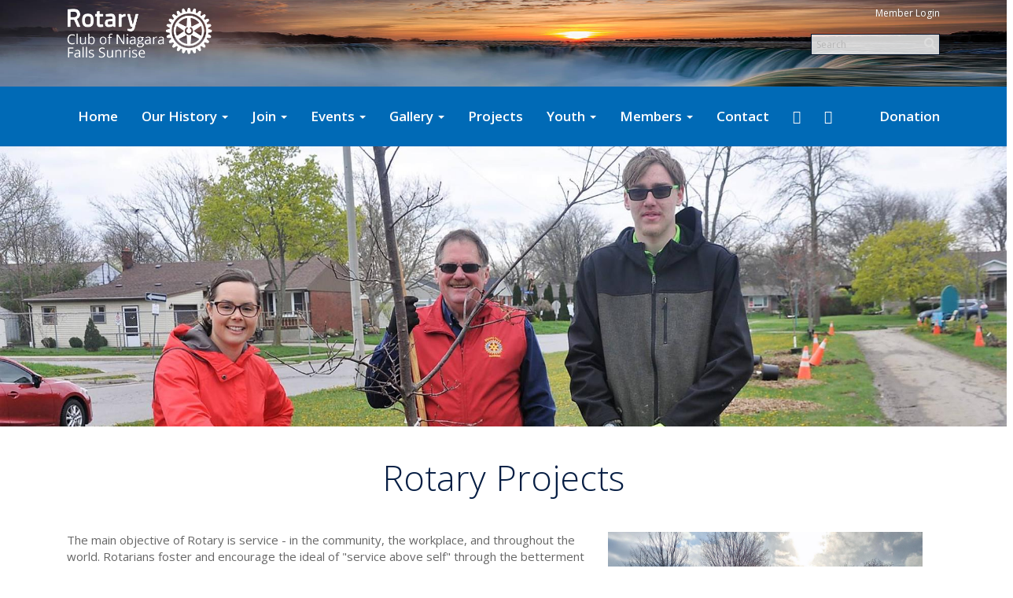

--- FILE ---
content_type: text/html
request_url: https://www.niagarafallsrotary.com/page/rotary-projects
body_size: 13417
content:
<!DOCTYPE html>
<html xmlns="http://www.w3.org/1999/xhtml" lang="en-ca">


<head>
    <title>
    Rotary Projects  | Rotary Club of Niagara Falls Sunrise
</title>

<base href="https://www.niagarafallsrotary.com/" id="baseHref" />
<link rel="canonical" href="https://www.niagarafallsrotary.com/page/rotary-projects" >
<meta charset="UTF-8">
<meta name="viewport" content="width=device-width, initial-scale=1">

<link href="https://globalassets.clubrunner.ca" rel="preconnect">
<link href="https://fonts.gstatic.com" rel="preconnect" crossorigin>
<link href="https://connect.facebook.net" rel="preconnect" crossorigin>
<link rel="shortcut icon" href='https://clubrunner.blob.core.windows.net/00000000299/Favicon/favicon.png?time=639041920521127663' />
<link rel="apple-touch-icon" sizes="57x57" href='https://clubrunner.blob.core.windows.net/00000000000/macIcon.png' />
<link rel="apple-touch-icon" sizes="114x114" href='https://clubrunner.blob.core.windows.net/00000000000/macIcon.png' />
<link rel="apple-touch-icon" sizes="72x72" href='https://clubrunner.blob.core.windows.net/00000000000/macIcon.png' />
<link rel="apple-touch-icon" sizes="144x144" href='https://clubrunner.blob.core.windows.net/00000000000/macIcon.png' />


    <script type="text/javascript" src="https://globalassets.clubrunner.ca/scripts/ajax/libs/jquery/3.5.1/jquery-3.5.1.min.js?_=639011444009302786"></script>
    <script type="text/javascript" src="https://globalassets.clubrunner.ca/scripts/jquery-migrate/jquery-migrate-3.3.2.min.js?_=639011444009302786"></script>
    <script type="text/javascript" src="https://globalassets.clubrunner.ca/scripts/maskedinput/1.4.1/jquery.maskedinput.min.js?_=639011444009302786"></script>
    <script type="text/javascript" src="https://globalassets.clubrunner.ca/scripts/ajax/libs/jqueryui/1.12.1/jquery-ui.min.js?_=639011444009302786"></script>
    <script type="text/javascript" src="https://globalassets.clubrunner.ca/scripts/ajax/jquery.validate/1.13.1/jquery.validate.min.js?_=639011444009302786"></script>
<script type="text/javascript" src="https://globalassets.clubrunner.ca/scripts/ajax/mvc/4.0/jquery.validate.unobtrusive.min.js?_=639011444009302786"></script>
<script type="text/javascript" src="https://globalassets.clubrunner.ca/scripts/ie7json.min.js?_=639011444009302786" defer></script>
<script type="text/javascript" src="https://globalassets.clubrunner.ca/scripts/lazyload/lazyimage.min.js?_=639011444009302786" async></script>
<script type="text/javascript" src="https://globalassets.clubrunner.ca/scripts/ajax/libs/jquery.imagesloaded/4.1.2/imagesloaded.pkgd.min.js?_=639011444009302786"></script>
<link type="text/css" rel="stylesheet" href="https://globalassets.clubrunner.ca/scripts/fontawesome/latest/all.min.css?_=639011444009302786" media="print" onload="this.media='all'" />
<link type="text/css" rel="stylesheet" href="https://globalassets.clubrunner.ca/css/jquery/ui/1.12.1/themes/smoothness/jquery-ui.min.css?_=639011444009302786" media="print" onload="this.media='all'" />
     <link type="text/css" rel="stylesheet" href="https://globalassets.clubrunner.ca/templates/Portal-B4/Impression/S6-DarkBlueBlue.dev.min.css?_=639011444009302786" />
    <link type="text/css" rel="stylesheet" href="https://globalassets.clubrunner.ca/templates/Portal-B4/Impression/Impression-media.min.css?_=639011444009302786" media="print" onload="this.media='all'" />
    <script type="text/javascript" src="https://globalassets.clubrunner.ca/scripts/bootstrap/3.4.1/bootstrap.min.js?_=639011444009302786"></script>
<script type="text/javascript" src="https://globalassets.clubrunner.ca/scripts/bootstrap/custom/message.tooltip.progress.min.js?_=639011444009302786" async></script>
    <script type="text/javascript" src="https://globalassets.clubrunner.ca/scripts/forms/forms.v2.min.js?_=639011444009302786" defer></script>
<script type="text/javascript" src="https://globalassets.clubrunner.ca/scripts/navbar/navbar.all.min.js?_=639011444009302786" async></script>
<script type="text/javascript" src="https://globalassets.clubrunner.ca/scripts/back.top.min.js?_=639011444009302786" defer></script>

     <script charset="utf-8" src="https://cdn.iframe.ly/embed.js?key=a28323fa94041abe8f6ae06645b5c3e1"></script>




    <script type="text/plain" data-category="functionality">        
        var appInsights=window.appInsights||function(a){
            function b(a){c[a]=function(){var b=arguments;c.queue.push(function(){c[a].apply(c,b)})}}var c={config:a},d=document,e=window;setTimeout(function(){var b=d.createElement("script");b.src=a.url||"https://az416426.vo.msecnd.net/scripts/a/ai.0.js",d.getElementsByTagName("script")[0].parentNode.appendChild(b)});try{c.cookie=d.cookie}catch(a){}c.queue=[];for(var f=["Event","Exception","Metric","PageView","Trace","Dependency"];f.length;)b("track"+f.pop());if(b("setAuthenticatedUserContext"),b("clearAuthenticatedUserContext"),b("startTrackEvent"),b("stopTrackEvent"),b("startTrackPage"),b("stopTrackPage"),b("flush"),!a.disableExceptionTracking){f="onerror",b("_"+f);var g=e[f];e[f]=function(a,b,d,e,h){var i=g&&g(a,b,d,e,h);return!0!==i&&c["_"+f](a,b,d,e,h),i}}return c
        }({
            instrumentationKey: "a70b77a5-af81-485f-9e2b-986a6d0efdf2"
        });

        window.appInsights=appInsights,appInsights.queue&&0===appInsights.queue.length&&appInsights.trackPageView();
    </script>



            <script type="text/plain" data-category="analytics">
                //_gaq.push(['_setAccount', 'UA-20854735-16']);
                //_gaq.push(['_trackPageview']);
                
                var _gaq = _gaq || [];
                _gaq.push(['b._setAccount', 'G-PCB61ZEKPC']);
                _gaq.push(['b._trackPageview']);
                $(function ()
                {
                    var ga = document.createElement('script');
                    ga.type = 'text/javascript';
                    ga.async = true;
                    ga.src = ('https:' == document.location.protocol ? 'https://ssl' : 'http://www') + '.google-analytics.com/ga.js';
                    var s = document.getElementsByTagName('script')[0];
                    s.parentNode.insertBefore(ga, s);
                });                
            </script>




    <link rel="stylesheet" href="https://globalassets.clubrunner.ca/scripts/cookieconsent-3.0.1/dist/cookieconsent.css?_=639011444009302786">

<script type="text/javascript" src='https://globalassets.clubrunner.ca/scripts/cookieconsent-3.0.1/dist/cookieconsent.umd.js?_=639011444009302786' async></script>

<script type="text/javascript">
    function clearAllCookies() {
        var cookies = document.cookie.split("; ");
        for (var c = 0; c < cookies.length; c++) {
            var d = window.location.hostname.split(".");
            while (d.length > 0) {
                var cookieBase = encodeURIComponent(cookies[c].split(";")[0].split("=")[0]) + '=; expires=Thu, 01-Jan-1970 00:00:01 GMT; domain=' + d.join('.') + ' ;path=';
                var p = location.pathname.split('/');
                document.cookie = cookieBase + '/';
                while (p.length > 0) {
                    document.cookie = cookieBase + p.join('/');
                    p.pop();
                };
                d.shift();
            }
        }
    }

    function getRootDomain() {
        const hostname = window.location.hostname;

        // Split the hostname into parts
        const parts = hostname.split('.').reverse();

        // If the hostname has at least two parts (e.g., "sub.example.com"),
        // return the top-level domain and the second-level domain
        if (parts.length >= 2) {
            let domain = parts[1] + '.' + parts[0]; // "example.com"

            // Handle cases with country code top-level domains (e.g., "example.co.uk")
            if (parts.length > 2 && parts[0].length === 2 && parts[1].length === 2) {
                domain = parts[2] + '.' + parts[1] + '.' + parts[0]; // "example.co.uk"
            }

            return domain;
        }

        // If the hostname doesn't have multiple parts, return it as is (e.g., "localhost")
        return hostname;
    }




            window.addEventListener("load", function () {
                // Check if the 'cc_cookie' exists
                if (!document.cookie.split(';').some((item) => item.trim().startsWith('cc_cookie'))) {
                    // Clear all cookies if 'cc_cookie' is not found
                    clearAllCookies();
                }


                CookieConsent.run({
                    guiOptions: {
                        consentModal: {
                            layout: 'box wide',
                            position: 'bottom left',
                            flipButtons: true,
                        }
                    },

                    cookie: {
                        name: 'cc_cookie',
                        domain: 'www.niagarafallsrotary.com' != '' ? 'www.niagarafallsrotary.com' : getRootDomain(),
                        path: '/',
                    },

                    onFirstConsent: onFirstConsent,
                    onConsent: onConsent,
                    onChange: onConsentChange,

                    revision: 0, // increment this number to force showing the consent modal again

                    categories: {
                        necessary: {
                            enabled: true,  // this category is enabled by default
                            readOnly: true  // this category cannot be disabled
                        },
                        functionality: {
                            enabled: false,    //To be in compliance we need to let the pre ticked off for non necessary cookies.
                            readOnly: false,
                            autoClear: {
                                cookies: [
                                    {
                                        name: 'ai_session',   // string: exact cookie name
                                    },
                                    {
                                        name: 'ai_session',   // string: exact cookie name
                                        domain: 'clubrunner.ca'
                                    },
                                    {
                                        name: 'ai_session',   // string: exact cookie name
                                        domain: 'membernova.com'
                                    },
                                    {
                                        name: 'ai_user',   // string: exact cookie name
                                    },
                                    {
                                        name: 'ai_user',   // string: exact cookie name
                                        domain: 'clubrunner.ca'
                                    },
                                    {
                                        name: 'ai_user',   // string: exact cookie name
                                        domain: 'membernova.com'
                                    },                                    
                                    {
                                        name: /^__unam/,   // regex: match all cookies starting with '_unam'                                        
                                    },
                                    {
                                        name: /^__unam/,   // regex: match all cookies starting with '_unam'
                                        domain: 'clubrunner.ca'
                                    },
                                    {
                                        name: /^__unam/,   // regex: match all cookies starting with '_unam'
                                        domain: 'membernova.com'
                                    },
                                ]
                            },
                        },
                        analytics: {
                            enabled: false,    //To be in compliance we need to let the pre ticked off for non necessary cookies.
                            //AutoClear just clear the cookies when user change the preferences, it doesnt control it automatically
                            autoClear: {
                                cookies: [
                                    // clear analytics cookies from top-level domain
                                    {
                                        name: /^_ga/,   // regex: match all cookies starting with '_ga'
                                        domain: 'clubrunner.ca'
                                    },
                                    {
                                        name: '_gid',   // string: exact cookie name
                                        domain: 'clubrunner.ca'
                                    },
                                    {
                                        name: /^_ga/,   // regex: match all cookies starting with '_ga'
                                        domain: 'membernova.com'
                                    },
                                    {
                                        name: '_gid',   // string: exact cookie name
                                        domain: 'membernova.com'
                                    },
                                    // clear analytics cookies from current subdomain
                                    {
                                        name: /^_ga/,   // regex: match all cookies starting with '_ga'                                        
                                    },
                                    {
                                        name: '_gid',   // string: exact cookie name                                        
                                    },
                                ]
                            },                           
                        },
                        advertising: {
                            enabled: false, //To be in compliance we need to let the pre ticked off for non necessary cookies.
                            readOnly: false
                        }
                    },

                    language: {
                        default: 'en',
                        translations: {
                            en: {
                                consentModal: {
                                    title: 'We Use Cookies',
                                    description: "We use cookies to improve your browsing experience, secure our platform, and analyze our traffic. For more information about what cookies we use and how, please review our <a href='http://www.niagarafallsrotary.com/cookie-policy'>Cookie Policy</a>. <br> {{revisionMessage}}",
                                    revisionMessage: 'We have updated our cookie policy. Please review the changes before continuing.', //This message will be shown when the revision is increased and the modal is displayed again
                                    acceptAllBtn: 'Accept All',
                                    acceptNecessaryBtn: 'Reject All',
                                    showPreferencesBtn: 'Manage Preferences',
                                    footer: `
                                        <a href='http://www.niagarafallsrotary.com/privacy-policy'>Privacy Statement</a>
                                        <a href='http://www.niagarafallsrotary.com/cookie-policy'>Cookie Policy</a>
                                    `
                                },
                                preferencesModal: {
                                    title: 'Manage Cookie Preferences',                                    
                                    acceptAllBtn: 'Accept All',
                                    acceptNecessaryBtn: 'Reject All',
                                    savePreferencesBtn: 'Save Preferences',
                                    closeIconLabel: 'Close',
                                    sections: [
                                        {
                                            title: 'Cookie Usage',
                                            description: 'We use cookies to optimize your experience, personalize content, and gather data to improve performance.'
                                        },
                                        {
                                            title: 'Strictly Necessary Cookies',
                                            description: 'These cookies are essential for the proper functioning of the website and cannot be disabled.',                                            
                                            linkedCategory: 'necessary'
                                        },
                                        {
                                            title: 'Functionality Cookies',
                                            description: 'These cookies collect information to enable enhanced functionality and personalization on our website. Without them, some or all services may not function properly. All of the data is anonymized and cannot be used to identify you.',
                                            linkedCategory: 'functionality'
                                        },
                                        {
                                            title: 'Performance &amp; Analytics Cookies',
                                            description: 'These cookies collect information about how you use our website so that we may improve the performance and track engagement. All of the data is anonymized and cannot be used to identify you.',
                                            linkedCategory: 'analytics'
                                        },
                                        {
                                            title: 'Advertisement Cookies',
                                            description: 'These cookies are used to provide visitors with customized advertisements based on the pages you visited previously and to analyze the effectiveness of the ad campaigns.',
                                            linkedCategory: 'advertising'
                                        },
                                        {
                                            title: 'Understanding Your Cookie Preferences',
                                            description: "If you have questions about your options or you need more information, please visit our <a href='http://www.niagarafallsrotary.com/cookie-policy'>Cookie Policy</a>."
                                        }
                                    ]
                                }
                            }
                        }
                    }
                });

            });

            function onFirstConsent() {                
                updateGtmGaConsent();
                updateUserConsent();
            }

            function onConsentChange() {                
                updateGtmGaConsent();
                updateUserConsent();
            }

            function onConsent() {
                //Attention this function is triggered every page load, if you want to get the consent when the user accept or revoked the cookies you have to use onConsentChange                
            }

            function updateGtmGaConsent() {               
                //TODO: Implement the logic to update the google tag manager consent

                //This was a test but it's not working 
                // let preferences = {
                //     analytics_storage: "denied",
                //     ad_storage: "denied",
                //     ad_user_data: "denied",
                //     ad_personalization: "denied"
                // };


                // CookieConsent.getUserPreferences().acceptedCategories.forEach(category => {
                //     if (category === 'analytics') {
                //         preferences.analytics_storage = "granted";
                //     }
                //     if (category === 'advertising') {
                //         preferences.ad_storage = "granted";
                //         preferences.ad_user_data = "granted";
                //         preferences.ad_personalization = "granted";
                //     }
                // });

                // if (preferences) {
                //     setTimeout(function () {
                        
                //         window.dataLayer = window.dataLayer || [];

                //         function gtag() {
                //             window.dataLayer.push(arguments);
                //         }

                //         gtag("consent", "update", preferences);

                //         console.log("gtag sent!");

                //         setTimeout(function () {
                //             window.location.reload();
                //         }, 1000);

                //     }, 1000);                 
                // }
            }

            function updateUserConsent(cookieConsent) {
                // Retrieve all the fields
                const cookie = CookieConsent.getCookie();
                const preferences = CookieConsent.getUserPreferences();

                // Prepare the content
                const userConsent = {
                    consentId: cookie.consentId,
                    revision: cookie.revision,
                    acceptType: preferences.acceptType,
                    acceptedCategories: preferences.acceptedCategories,
                    rejectedCategories: preferences.rejectedCategories
                };

                // Send the data to backend                
                fetch('/299/cookie-policy/log', {
                    method: 'POST',
                    headers: {
                        'Content-Type': 'application/json'
                    },
                    body: JSON.stringify(userConsent)
                });

            }
        </script>

    
</head>

<body id="bodyContent">
    

    
<div id="fb-root"></div>

    <script>
              document.addEventListener('DOMContentLoaded', function () 
              {
                  document.querySelectorAll('fb\\:like, .fb-like, .fb_iframe_widget').forEach(el => el.style.display = 'none');
              });
    </script>
    <script type="text/plain" data-category="functionality">
        (function (d, s, id) {
        var js, fjs = d.getElementsByTagName(s)[0];
        if (d.getElementById(id)) return;
        js = d.createElement(s); js.id = id;
        js.src = "https://connect.facebook.net/en_US/all.js#xfbml=1";
        fjs.parentNode.insertBefore(js, fjs);
        } (document, 'script', 'facebook-jssdk'));
    </script>


        <div class="navbar-fixed-top banner-live-text">

            

    <div class="login-band">
        <div class="container">
            <div class="loginbar">
                <div class="login-area">
                    <div class="row">
                        <div class="col-xs-12 col-sm-6 col-md-6 col-lg-6 col-sm-push-6 col-md-push-6 col-lg-push-6">
                            

<div class="row login-search-area">
    <div class="col-xs-12 col-sm-12 col-md-12 col-lg-12">
            <div class="input-group search-bar search-bar-static" style="">
                <span class="input-group-addon">
                    <a onclick="doSearch()"><i class="fas fa-search"></i></a>
                </span>
                <input id="searchString" type="search" class="form-control search-string" placeholder="Search" aria-label="search">
                
            </div><!-- /input-group -->
    </div>

    <div class="col-xs-12 col-sm-12 col-md-12 col-lg-12">
        <div class='loginArea2'>
            <div class="loginArea3">
                

                <span class="vertical-separator"><span class="sr-only">|</span></span>

                    <span class="logout-link">
                        <a href="https://portal.clubrunner.ca/299/User/Login?OriginalUrl=XvO0TvtaX9IkT3Sx4xWmvDl5J99b5pIT4dX6F8ygpsMqto3S/8u+jCn1jqrt6QouVwt4ckOgoihgKBknOPkanQ==">Member Login</a>
                    </span>
                </div>
            </div>
        </div>
    </div>







    <script type="text/javascript">

        $(function () {
            $("#searchString").keyup(function (event) {
                if (event.keyCode == 13) {
                    doSearch();
                }
            });
        });


        function doSearch() {
            var searchString = $("#searchString").val();

            searchString = replaceAll(searchString, ".", "-~0-");
            searchString = replaceAll(searchString, "%", "-~1-");
            searchString = replaceAll(searchString, "?", "-~2-");
            searchString = replaceAll(searchString, ":", "-~3-");
            searchString = replaceAll(searchString, "/", "-~4-");
            searchString = replaceAll(searchString, "+", "-~5-");
            searchString = replaceAll(searchString, "*", "-~6-");
            searchString = replaceAll(searchString, "&", "-~7-");
            searchString = replaceAll(searchString, "\"", "-~8-");

            searchString = encodeURIComponent(searchString);
            console.log(searchString);
            var redirectUrl = $('#baseHref').attr("href") + "Search/" + searchString;

            console.log(redirectUrl);

            window.location.href = redirectUrl;
        }

        //	function replaceAll(str, find, replace) {
        //	    return str.replace(new RegExp(find, 'g'), replace);
        //	}

        function replaceAll(str, search, replacement) {
            return str.split(search).join(replacement);
        };

        // Search focus
        $('#searchString').on('focus', function () {
            $('.input-group-addon').addClass('focus');
            $(this).addClass('active');
        });

        $('#searchString').on('focusout', function () {
            $('.input-group-addon').removeClass('focus');
        });
    </script>

                        </div>
                        <div class="col-xs-12 col-sm-6 col-md-6 col-lg-6 col-sm-pull-6 col-md-pull-6 col-lg-pull-6 navbar-area">
                            <a href="" class="navbar-brand">
                                        <img src="https://clubrunner.blob.core.windows.net/00000000299/ThemeLogos/en-ca/DarkBG_logo-white-copy_20210414-212807.png" alt="Niagara Falls Sunris logo" />
                                        <div class="navbar-text">
                                        </div>
                            </a>
                        </div>
                    </div>
                </div>
            </div>
        </div>
    </div>

<div id="TraceInfo">
    
</div>
            
                
                    


<nav class="navbar navbar-default" aria-label="page navigation">
    <div class="container banner-live-text-vertical-align">
        <div class="navbar-header">
            <button type="button" class="navbar-toggle" data-toggle="collapse" data-target="#navbar" aria-expanded="false" aria-controls="navbar">
                <span class="sr-only">Toggle navigation</span>
                <span class="icon-bar"></span>
                <span class="icon-bar"></span>
                <span class="icon-bar"></span>
            </button>
                <a href="" class="navbar-brand" tabindex="-1">
                    <img src="https://clubrunner.blob.core.windows.net/00000000299/ThemeLogos/en-ca/DarkBG_logo-white-copy_20210414-212807.png" alt="Niagara Falls Sunris logo" role="img" />
                </a>
        </div>
        <div class="navbar-collapse collapse" id="navbar" aria-expanded="true">
            <ul class="nav navbar-nav">
                <li class=""><a href=" " target="_self" title="Home" class="" tabindex="0">Home</a></li><li class="dropdown"><a class="dropdown-toggle" data-toggle="dropdown" title="" tabindex="0" aria-haspopup="true" aria-expanded="false">Our History<b class="caret" aria-hidden="true"></b></a><ul class="dropdown-menu"><li class=""><a href="page/about-us-1" target="_self" title="About Our Club" class="" tabindex="0">About Our Club</a></li><li class=""><a href="page/past-president" target="_self" title="" class="" tabindex="0">Past Presidents</a></li><li class=""><a href="page/original-members" target="_self" title="" class="" tabindex="0">Original Members</a></li><li class=""><a href="page/original-members-photo-only" target="_self" title="" class="" tabindex="0">Original Members - Photo Only</a></li><li class=""><a href="photoalbums/charter-members-photos" target="_self" title="Charter Member Photos" class="" tabindex="0">Charter Member Photos</a></li><li class=""><a href="page/the-rotary-foundation-1" target="_self" title="Rotary Foundation" class="" tabindex="0">Rotary Foundation</a></li><li class="dropdown"><a class="dropdown-toggle" data-toggle="dropdown" title="" tabindex="0" aria-haspopup="true" aria-expanded="false">Paul Harris<b class="caret" aria-hidden="true"></b></a><ul class="dropdown-menu"><li class=""><a href="page/paul-harris" target="_self" title="" class="" tabindex="0">Paul Harris Awards</a></li><li class=""><a href="page/past-paul-harris-recipients" target="_self" title="" class="" tabindex="0">Past Paul Harris Reciepients</a></li></ul></li><li class=""><a href="stories" target="_self" title="News" class="" tabindex="0">News</a></li><li class=""><a href="page/default-template-4-2-1" target="_self" title="History of Rotary " class="" tabindex="0">History Of Rotary</a></li><li class=""><a href="page/incorporation-application-1992" target="_self" title="" class="" tabindex="0">Incorporation</a></li></ul></li><li class="dropdown"><a class="dropdown-toggle" data-toggle="dropdown" title="Join Us" tabindex="0" aria-haspopup="true" aria-expanded="false">Join<b class="caret" aria-hidden="true"></b></a><ul class="dropdown-menu"><li class=""><a href="page/become-a-member-1" target="_self" title="Become A Member" class="" tabindex="0">Become A Member</a></li><li class=""><a href="page/volunteer" target="_self" title="Volunteer" class="" tabindex="0">Volunteer</a></li><li class=""><a href="sitepage/join-us-a-meeting" target="_blank" title="" class="" tabindex="0">Join Us @ a Meeting</a></li></ul></li><li class="dropdown"><a class="dropdown-toggle" data-toggle="dropdown" title="Events Calendar" tabindex="0" aria-haspopup="true" aria-expanded="false">Events<b class="caret" aria-hidden="true"></b></a><ul class="dropdown-menu"><li class=""><a href="page/canada-flag-lawn-signs" target="_self" title="" class="" tabindex="0">Canada Flag Lawn Signs</a></li><li class=""><a href="events/calendar" target="_self" title="Upcoming Events" class="" tabindex="0">Upcoming Events</a></li><li class=""><a href="page/paul-harris" target="_self" title="Paul Harris Awards" class="" tabindex="0">Paul Harris Awards</a></li></ul></li><li class="dropdown"><a class="dropdown-toggle" data-toggle="dropdown" title="Gallery" tabindex="0" aria-haspopup="true" aria-expanded="false">Gallery<b class="caret" aria-hidden="true"></b></a><ul class="dropdown-menu"><li class=""><a href="photoalbums/from-meeting-pictures-2024" target="_self" title="" class="" tabindex="0">Photos from Meetings 2024</a></li><li class=""><a href="photoalbums/highschool-scholarships-2022" target="_self" title="" class="" tabindex="0">HS Scholarship 2022</a></li><li class=""><a href="photoalbums/great-lakes-cleanup-2022" target="_blank" title="" class="" tabindex="0">Great lakes Watershed Cleanup 2022</a></li><li class=""><a href="photoalbums/2022-satellite-charter-night" target="_self" title="" class="" tabindex="0">2022 Satellite Charter Night Gallery</a></li><li class=""><a href="photoalbums/celebration-30-sept-2021" target="_blank" title="" class="" tabindex="0">Celebration 30 - Sep 21</a></li><li class=""><a href="photoalbums/2021-npc-generating-station-trail" target="_blank" title="" class="" tabindex="0">2021 NPC generating Station</a></li><li class=""><a href="photoalbums/sunrise past gallery" target="_blank" title="" class="" tabindex="0">General Gallery</a></li><li class=""><a href="photoalbums/pres-picnic-2019" target="_self" title="President Picnic 2019" class="" tabindex="0">President Picnic 2019</a></li><li class=""><a href="photoalbums/by-the-pool-2019-july" target="_self" title="By the Pool 2019" class="" tabindex="0">By the Pool 2019</a></li><li class=""><a href="photoalbums/paul-harris-2019" target="_self" title="Paul Harris 2019" class="" tabindex="0">Paul Harris 2019</a></li><li class=""><a href="photoalbums/slapshot-2017" target="_blank" title="" class="" tabindex="0">SLAPSHOT 2017</a></li><li class=""><a href="photoalbums/tv-auction-2016" target="_self" title="" class="" tabindex="0">TV Auction 2016</a></li><li class=""><a href="photoalbums/20th-anniversary" target="_self" title="" class="" tabindex="0">20th Anniversary Celebrations</a></li><li class=""><a href="photoalbums/tree-planting-apr-27-2018" target="_blank" title="" class="" tabindex="0">Tree Planting Fernwood Park Apr 2018</a></li><li class=""><a href="photoalbums/elves-collage" target="_self" title="" class="" tabindex="0">Niagara Falls Rotary Ribfest</a></li><li class=""><a href="photoalbums/elves-collage" target="_self" title="" class="" tabindex="0">Christmas by the Falls</a></li><li class=""><a href="photoalbums/qube-escape-room" target="_blank" title="" class="" tabindex="0">Qube Escape Room 2017</a></li><li class=""><a href="photoalbums/santa-s-elves-2015" target="_blank" title="" class="" tabindex="0">Santa's Elves Visit 2015</a></li><li class=""><a href="photoalbums/history-photos-2" target="_blank" title="" class="" tabindex="0">History Photos #2</a></li><li class=""><a href="photoalbums/sunrise past gallery" target="_blank" title="" class="" tabindex="0">History Pictures #1</a></li><li class=""><a href="photoalbums/sunrise past gallery" target="_self" title="" class="" tabindex="0">Paul Harris Awards Nights- over the years</a></li><li class=""><a href="photoalbums/ribfest-through-the-years" target="_self" title="" class="" tabindex="0">Ribfest-through the years</a></li><li class=""><a href="photoalbums/paul-harris-2017" target="_blank" title="" class="" tabindex="0">Paul Harris 2017</a></li><li class=""><a href="photoalbums/pres-picnic-2016" target="_blank" title="" class="" tabindex="0">President Picnic 2016</a></li><li class=""><a href="photoalbums/visit-to-shaver-2016" target="_blank" title="" class="" tabindex="0">Club Meeting at Shaver Hotel Dieu</a></li><li class=""><a href="photoalbums/ribfest-2016" target="_self" title="" class="" tabindex="0">Ribfest 2016</a></li><li class=""><a href="photoalbums/rotary-medalists-2016" target="_blank" title="" class="" tabindex="0">Rotary Medalists 2016</a></li><li class=""><a href="photoalbums/25th-anniversary-gala" target="_self" title="" class="" tabindex="0">25th Anniversary Gala</a></li></ul></li><li class=""><a href="page/rotary-projects" target="_self" title="Rotary Projects" class="" tabindex="0">Projects</a></li><li class="dropdown"><a class="dropdown-toggle" data-toggle="dropdown" title="" tabindex="0" aria-haspopup="true" aria-expanded="false">Youth<b class="caret" aria-hidden="true"></b></a><ul class="dropdown-menu"><li class=""><a href="page/youth-programs" target="_self" title="Youth Programs" class="" tabindex="0">Youth Programs</a></li><li class=""><a href="sitepage/jr-ryla/about-jr-ryla" target="_self" title="" class="" tabindex="0">RYLA</a></li><li class=""><a href="sitepage/jr-ryla" target="_self" title="" class="" tabindex="0">Jr RYLA</a></li></ul></li><li class="dropdown"><a class="dropdown-toggle" data-toggle="dropdown" title="Member Portal" tabindex="0" aria-haspopup="true" aria-expanded="false">Members<b class="caret" aria-hidden="true"></b></a><ul class="dropdown-menu"><li class=""><a href="page/membership-minute" target="_self" title="Membership Minute" class="" tabindex="0">Membership Minute</a></li><li class=""><a href="sitepage/secretary-s-corner" target="_self" title="Secretary's Corner" class="" tabindex="0">Secretary's Corner</a></li><li class=""><a href="https://niagarafallsrotary.com/SitePage/pod-place" target="_self" title="POD Place" class="" tabindex="0">POD Place</a></li><li class=""><a href="https://youtu.be/LuUiCnLY1O8" target="_blank" title="YouTube How to Access Member Area" class="" tabindex="0">YouTube How to Access Member Area</a></li><li class=""><a href="page/tool-box-for-a-satellite-club" target="_self" title="" class="" tabindex="0">Tool Box for Satellite Club</a></li><li class=""><a href="sitepage/rotary-tv-auction/welcome" target="_self" title="" class="" tabindex="0">Rotary Auction Niagara</a></li></ul></li><li class=""><a href="page/contact-us-1" target="_self" title="Contact" class="" tabindex="0">Contact</a></li><li class=""><a href="https://www.facebook.com/RotaryClubOfNiagaraFallsSunrise/" target="_blank" title="Facebook" class="" tabindex="0"><i class="fa fa-facebook" style= "color:#f9f9f9"></i></a></li><li class=""><a href="https://www.instagram.com/nf_rotarysunrise/" target="_blank" title="Instagram" class="" tabindex="0"><i class="fa fa-instagram" style="color:white"></i></a></li><li class=""><a href="https://www.linkedin.com/company/rotary-club-of-niagara-falls-sunrise" target="_blank" title="Linkedin" class="" tabindex="0"><i class="fa fa-linkedin-square" style="color:white"></i></a></li><li class=""><a href="page/donation-page" target="_blank" title="" class="" tabindex="0">Donation</a></li>
            </ul>
        </div>
    </div>
</nav>
                
        </div>
    <main class="main-content-wrapper page custom-rotary-projects">
        <div class="content-wrapper">
            
        </div>
        

<div class="HomeContentWrapper">
    
<script type="text/javascript" src="https://globalassets.clubrunner.ca/scripts/uiblock/jquery.blockUI.min.js?_=639011444009302786" async></script>

<div style="display: none;" id="blockUiMessage">
    <div id="bulletinPublishing2"><i class="fas fa-spinner fa-spin"></i></div>
</div>

<script type="text/javascript">
    // Prevent multiple submit
    var canBlock = true;
    $(function ()
    {
        $('form').submit(function()
        {
            // Don't block UI on CkEditor5 EmbedMedia form submit.
            if (this.classList.contains('ck-media-form')) {
                return;
            }
            if (!canBlock)
            {
                return true;
            }
            else
                if ($("form").valid())
                {
                    blockUi();
                    return true;
                }
                else
                {
                    return false;
                }
        });
    });


    function blockUi()
    {
        $.blockUI(
            {
                theme: true,
                title: '',
                message: $("#blockUiMessage"),
                baseZ: 2000,
                draggable: false,
                onBlock: function() {
					$(".blockPage").addClass( "" )
				}

            });
    }

    function unBlockUi()
    {
        $.unblockUI();

    }


    function setNoBlock(){
        canBlock = false;
    }

    function setBlock() {
        canBlock = true;
    }
</script>
		

    <section class="band-1 band-wrapper">
        <div class="single-column">
            <section class="PageWidget" style="">
    <div class="boxContainer1">
        <div class="boxContainer2">
            <div class="MainWidgetWrapper">
                <div class="boxContentCon1 " style="">
                    <div style="">
                        <div class="WidgetWrapper">
                            

<div class="preformatted preformatted-single-text">
    <div class="row">
        <div class="col-xs-12 preformatted-content">
            
    <div class="predefined-content">
        <div class="inlineEditor" contenteditable="false" id="bcw_5fcff50f-a6da-4ef2-9439-09cd6b0532a8_9e203b38-b3f4-4a33-9e4a-73720a693f8c" widgetname="Content" widgetid="31587445-68a3-47f4-a23e-abd23af0c439" widgetdataid="5fcff50f-a6da-4ef2-9439-09cd6b0532a8" areaid="9e203b38-b3f4-4a33-9e4a-73720a693f8c" widgetsystemname="PagePredefined" title="" ckeditortoolbarsname="CkEditorToolBarLight">
            <div><img alt="" height="550" src="https://clubrunner.blob.core.windows.net/00000000299/Images/h1.jpg" title="" width="1980" /></div>

            </div>
    </div>

        </div>
    </div>
</div>

                        </div>
                    </div>
                </div>
            </div>
        </div>
    </div>
</section>
        </div>
    </section>

    <section class="band-2 band-wrapper">
        <div class="container">
            <div class="col-xs-12 single-column">
                <section class="PageWidget" style="">
    <div class="boxContainer1">
        <div class="boxContainer2">
            <div class="MainWidgetWrapper">
                <div class="boxContentCon1 " style="">
                    <div style="">
                        <div class="WidgetWrapper">
                            

<div class="preformatted preformatted-single-text">
    <div class="row">
        <div class="col-xs-12 preformatted-content">
            
    <div class="predefined-content">
        <div class="inlineEditor" contenteditable="false" id="bcw_134b5f7c-4ec4-43cf-9c8e-675610b987e0_9e203b38-b3f4-4a33-9e4a-73720a693f8c" widgetname="Content" widgetid="31587445-68a3-47f4-a23e-abd23af0c439" widgetdataid="134b5f7c-4ec4-43cf-9c8e-675610b987e0" areaid="9e203b38-b3f4-4a33-9e4a-73720a693f8c" widgetsystemname="PagePredefined" title="" ckeditortoolbarsname="CkEditorToolBarLight">
            <h1 style="text-align: center;">Rotary Projects</h1>

            </div>
    </div>

        </div>
    </div>
</div>

                        </div>
                    </div>
                </div>
            </div>
        </div>
    </div>
</section><section class="PageWidget" style="padding-top: 0px;padding-bottom: 0px;padding-left: 0px;padding-right: 0px;">
    <div class="boxContainer1NoFrameNoBorder">
        <div class="boxContainer2NoFrameNoBorder">
            <div class="MainWidgetWrapper CustomWidget">
                <div class="WidgetNoBorder " style="">
                    <div style="">
                        <div class="WidgetWrapper">
                            <div class="CustomWidgetBody">
    <div class="inlineEditor" contenteditable="false" id="bcw_9d46c3db-5786-49a3-88ea-6659d97dfd3b" widgetId="e1309241-ea37-4c17-858c-1a18002a22a3" widgetDataId="9d46c3db-5786-49a3-88ea-6659d97dfd3b" widgetName="Rotary Projects  " widgetSystemName="CustomWidget" title="" ckeditortoolbarsname="CkEditorToolBarLight">
        <div>
<div><img alt="" height="300" src="https://clubrunner.blob.core.windows.net/00000000299/Images/20210307_155941_HDR.jpg" style="float:right; margin-left:22px; margin-right:22px" title="" width="400" />The main objective of Rotary is service - in the community, the workplace, and throughout the world. Rotarians foster and encourage the ideal of "service above self" through the betterment of business and professional ethics, promote international understanding and goodwill, and provide humanitarian service.&nbsp;<br />
<br />
Below is a list of Rotary Projects. Please click for more details:
<ul>
	<li><a href="http://portal.clubrunner.ca/309/Page/earlyact" target="_self">EarlyAct</a></li>
	<li><a href="http://portal.clubrunner.ca/309/Page/interact" target="_self">InterAct</a></li>
	<li><a href="http://portal.clubrunner.ca/309/Page/rotaract" target="_self">RotarAct</a></li>
	<li><a href="http://portal.clubrunner.ca/309/Page/slapshot" target="_self">SLAPSHOT</a></li>
	<li><a href="http://portal.clubrunner.ca/309/Page/adventures-in-citizenship" target="_self">Adventures In Citizenship</a></li>
	<li><a href="http://portal.clubrunner.ca/309/Page/youth-exchange" target="_self">Youth Exchange</a></li>
	<li><a href="http://portal.clubrunner.ca/309/Page/ryla" target="_self">RYLA</a></li>
</ul>
</div>

<div>&nbsp;</div>
</div>

    </div>
</div>
<span id="title_9d46c3db-5786-49a3-88ea-6659d97dfd3b" style="display:none" >&lt;div&gt;Rotary Projects&lt;/div&gt;</span>

                        </div>
                    </div>
                </div>
            </div>
        </div>
    </div>
</section>
            </div>
        </div>
    </section>

    <section class="band-3 band-wrapper">
        <div class="container right-sidebar">
            <div class="col-xs-12 col-md-9 main-column">
                
            </div>
            <div class="col-xs-12 col-md-3 side-column">
                
<section class="PageWidget" style="">
    <div class="boxContainer1NoFrameNoBorder">
        <div class="boxContainer2NoFrameNoBorder">
            <div class="MainWidgetWrapper AdvertisementHomePage">
                <div class="WidgetNoBorder " style="">
                    <div style="">
                        <div class="WidgetWrapper">
                            

<script type="text/javascript">
	var advertisementIds = [];

	

				advertisementIds.push( 'fb81e495-9d2a-4e06-8f65-63786fb76fcb' )
			
				advertisementIds.push( '392c5dcc-be3d-489e-ada3-6ab248aacfdd' )
			
				advertisementIds.push( 'dab4ad7d-ea3f-456b-829c-67ef687163ab' )
			
				advertisementIds.push( '57462a90-b940-468d-a87f-2b78a1d3b0bd' )
			
				advertisementIds.push( '32a403d7-9ac6-4207-aa35-bfae34b7d2a3' )
			
				advertisementIds.push( 'c4d34eda-3772-4715-a414-315d7f7f4694' )
			
				advertisementIds.push( 'b26fa236-0d0b-4ec0-b02f-1c88a9e67ac3' )
			
				advertisementIds.push( '90d1f981-e72f-414d-86ba-02b5a19bf080' )
			
				advertisementIds.push( '4d69ebcb-7a41-42c8-b981-921c8b69b2ed' )
			
				advertisementIds.push( '16976d9f-63fa-46bc-86c6-3b0c9c371400' )
			
				advertisementIds.push( 'd09abb01-614a-4a7e-bd5a-b10909c91232' )
			
				advertisementIds.push( 'ec9b3615-0c3a-4aaf-8b08-4411a05de8cb' )
			
				advertisementIds.push( '6f8a76e2-31a4-4beb-875b-e4cfca7521ff' )
			
				advertisementIds.push( 'a11c4e31-4bf2-4902-90a4-30616298bc2b' )
			
	$(
		function() 
		{
			var randno = Math.floor ( Math.random() * advertisementIds.length );
			$("#AdvertisementHomePageRotator #div_cra_" + advertisementIds[randno]).show();
		}
	);
</script>

	<div id="AdvertisementHomePageRotator" class="AdvertisementHomePageRotator">
        <div class="advertisementHomePageItemContainer1" id="div_cra_fb81e495-9d2a-4e06-8f65-63786fb76fcb" style="display:none;">
            <div class="advertisementHomePageItemContainer2">
				<div class="advertisementHomePageItemContainer3">
					<a href="Advertisement/Click?AdvertisementId=fb81e495-9d2a-4e06-8f65-63786fb76fcb&AdvertisementUrl=http://www.bestclubsupplies.com/Rotary-Lapel-Pins/departments/61/" target="_blank" style="background: none;">  
						<center>
							<img class="lazy-img" data-src="https://clubrunner.blob.core.windows.net/00000000000/Ad/11/05406b47-b512-4a39-a5de-1e48cabfbfd9/fb81e495-9d2a-4e06-8f65-63786fb76fcb/ClubRunner%20-%20Target%20Ad%20(Pins).png" style="border: 0; margin: 0 0 0 0; padding: 0 0 0 0; width: 180px; height: 56px;" width="180px" height="56px" />
						</center>
					</a>
				</div>
            </div>
		</div>   
        <div class="advertisementHomePageItemContainer1" id="div_cra_392c5dcc-be3d-489e-ada3-6ab248aacfdd" style="display:none;">
            <div class="advertisementHomePageItemContainer2">
				<div class="advertisementHomePageItemContainer3">
					<a href="Advertisement/Click?AdvertisementId=392c5dcc-be3d-489e-ada3-6ab248aacfdd&AdvertisementUrl=http://www.bestclubsupplies.com/Rotary-Club-District-Supplies/departments/33/" target="_blank" style="background: none;">  
						<center>
							<img class="lazy-img" data-src="https://clubrunner.blob.core.windows.net/00000000000/Ad/11/05406b47-b512-4a39-a5de-1e48cabfbfd9/392c5dcc-be3d-489e-ada3-6ab248aacfdd/ClubSupplies.jpg" style="border: 0; margin: 0 0 0 0; padding: 0 0 0 0; width: 180px; height: 56px;" width="180px" height="56px" />
						</center>
					</a>
				</div>
            </div>
		</div>   
        <div class="advertisementHomePageItemContainer1" id="div_cra_dab4ad7d-ea3f-456b-829c-67ef687163ab" style="display:none;">
            <div class="advertisementHomePageItemContainer2">
				<div class="advertisementHomePageItemContainer3">
					<a href="Advertisement/Click?AdvertisementId=dab4ad7d-ea3f-456b-829c-67ef687163ab&AdvertisementUrl=http://www.bestclubsupplies.com/Rotary-Awards-Plaques/departments/81/" target="_blank" style="background: none;">  
						<center>
							<img class="lazy-img" data-src="https://clubrunner.blob.core.windows.net/00000000000/Ad/11/05406b47-b512-4a39-a5de-1e48cabfbfd9/dab4ad7d-ea3f-456b-829c-67ef687163ab/Awards.jpg" style="border: 0; margin: 0 0 0 0; padding: 0 0 0 0; width: 180px; height: 56px;" width="180px" height="56px" />
						</center>
					</a>
				</div>
            </div>
		</div>   
        <div class="advertisementHomePageItemContainer1" id="div_cra_57462a90-b940-468d-a87f-2b78a1d3b0bd" style="display:none;">
            <div class="advertisementHomePageItemContainer2">
				<div class="advertisementHomePageItemContainer3">
					<a href="Advertisement/Click?AdvertisementId=57462a90-b940-468d-a87f-2b78a1d3b0bd&AdvertisementUrl=http://www.bestclubsupplies.com/Rotary-Trading-Banners/products/96/" target="_blank" style="background: none;">  
						<center>
							<img class="lazy-img" data-src="https://clubrunner.blob.core.windows.net/00000000000/Ad/11/05406b47-b512-4a39-a5de-1e48cabfbfd9/57462a90-b940-468d-a87f-2b78a1d3b0bd/TradingBanners.jpg" style="border: 0; margin: 0 0 0 0; padding: 0 0 0 0; width: 180px; height: 56px;" width="180px" height="56px" />
						</center>
					</a>
				</div>
            </div>
		</div>   
        <div class="advertisementHomePageItemContainer1" id="div_cra_32a403d7-9ac6-4207-aa35-bfae34b7d2a3" style="display:none;">
            <div class="advertisementHomePageItemContainer2">
				<div class="advertisementHomePageItemContainer3">
					<a href="Advertisement/Click?AdvertisementId=32a403d7-9ac6-4207-aa35-bfae34b7d2a3&AdvertisementUrl=http://www.bestclubsupplies.com/Rotary-Customized-Items/products/191/" target="_blank" style="background: none;">  
						<center>
							<img class="lazy-img" data-src="https://clubrunner.blob.core.windows.net/00000000000/Ad/11/05406b47-b512-4a39-a5de-1e48cabfbfd9/32a403d7-9ac6-4207-aa35-bfae34b7d2a3/TradingBanners.jpg" style="border: 0; margin: 0 0 0 0; padding: 0 0 0 0; width: 180px; height: 56px;" width="180px" height="56px" />
						</center>
					</a>
				</div>
            </div>
		</div>   
        <div class="advertisementHomePageItemContainer1" id="div_cra_c4d34eda-3772-4715-a414-315d7f7f4694" style="display:none;">
            <div class="advertisementHomePageItemContainer2">
				<div class="advertisementHomePageItemContainer3">
					<a href="Advertisement/Click?AdvertisementId=c4d34eda-3772-4715-a414-315d7f7f4694&AdvertisementUrl=http://shop.clubsupplies.com/departments.asp?dept=31" target="_blank" style="background: none;">  
						<center>
							<img class="lazy-img" data-src="https://clubrunner.blob.core.windows.net/00000000000/Ad/11/05406b47-b512-4a39-a5de-1e48cabfbfd9/c4d34eda-3772-4715-a414-315d7f7f4694/ClubSupplies.jpg" style="border: 0; margin: 0 0 0 0; padding: 0 0 0 0; width: 180px; height: 56px;" width="180px" height="56px" />
						</center>
					</a>
				</div>
            </div>
		</div>   
        <div class="advertisementHomePageItemContainer1" id="div_cra_b26fa236-0d0b-4ec0-b02f-1c88a9e67ac3" style="display:none;">
            <div class="advertisementHomePageItemContainer2">
				<div class="advertisementHomePageItemContainer3">
					<a href="Advertisement/Click?AdvertisementId=b26fa236-0d0b-4ec0-b02f-1c88a9e67ac3&AdvertisementUrl=http://shop.clubsupplies.com/departments.asp?dept=8" target="_blank" style="background: none;">  
						<center>
							<img class="lazy-img" data-src="https://clubrunner.blob.core.windows.net/00000000000/Ad/11/05406b47-b512-4a39-a5de-1e48cabfbfd9/b26fa236-0d0b-4ec0-b02f-1c88a9e67ac3/ClubSupplies.jpg" style="border: 0; margin: 0 0 0 0; padding: 0 0 0 0; width: 180px; height: 56px;" width="180px" height="56px" />
						</center>
					</a>
				</div>
            </div>
		</div>   
        <div class="advertisementHomePageItemContainer1" id="div_cra_90d1f981-e72f-414d-86ba-02b5a19bf080" style="display:none;">
            <div class="advertisementHomePageItemContainer2">
				<div class="advertisementHomePageItemContainer3">
					<a href="Advertisement/Click?AdvertisementId=90d1f981-e72f-414d-86ba-02b5a19bf080&AdvertisementUrl=http://shop.clubsupplies.com/departments.asp?dept=113" target="_blank" style="background: none;">  
						<center>
							<img class="lazy-img" data-src="https://clubrunner.blob.core.windows.net/00000000000/Ad/11/05406b47-b512-4a39-a5de-1e48cabfbfd9/90d1f981-e72f-414d-86ba-02b5a19bf080/ClubSupplies.jpg" style="border: 0; margin: 0 0 0 0; padding: 0 0 0 0; width: 180px; height: 56px;" width="180px" height="56px" />
						</center>
					</a>
				</div>
            </div>
		</div>   
        <div class="advertisementHomePageItemContainer1" id="div_cra_4d69ebcb-7a41-42c8-b981-921c8b69b2ed" style="display:none;">
            <div class="advertisementHomePageItemContainer2">
				<div class="advertisementHomePageItemContainer3">
					<a href="Advertisement/Click?AdvertisementId=4d69ebcb-7a41-42c8-b981-921c8b69b2ed&AdvertisementUrl=http://shop.clubsupplies.com/departments.asp?dept=54" target="_blank" style="background: none;">  
						<center>
							<img class="lazy-img" data-src="https://clubrunner.blob.core.windows.net/00000000000/Ad/11/05406b47-b512-4a39-a5de-1e48cabfbfd9/4d69ebcb-7a41-42c8-b981-921c8b69b2ed/ClubSupplies.jpg" style="border: 0; margin: 0 0 0 0; padding: 0 0 0 0; width: 180px; height: 56px;" width="180px" height="56px" />
						</center>
					</a>
				</div>
            </div>
		</div>   
        <div class="advertisementHomePageItemContainer1" id="div_cra_16976d9f-63fa-46bc-86c6-3b0c9c371400" style="display:none;">
            <div class="advertisementHomePageItemContainer2">
				<div class="advertisementHomePageItemContainer3">
					<a href="Advertisement/Click?AdvertisementId=16976d9f-63fa-46bc-86c6-3b0c9c371400&AdvertisementUrl=http://shop.clubsupplies.com/departments.asp?dept=90" target="_blank" style="background: none;">  
						<center>
							<img class="lazy-img" data-src="https://clubrunner.blob.core.windows.net/00000000000/Ad/11/05406b47-b512-4a39-a5de-1e48cabfbfd9/16976d9f-63fa-46bc-86c6-3b0c9c371400/ClubSupplies.jpg" style="border: 0; margin: 0 0 0 0; padding: 0 0 0 0; width: 180px; height: 56px;" width="180px" height="56px" />
						</center>
					</a>
				</div>
            </div>
		</div>   
        <div class="advertisementHomePageItemContainer1" id="div_cra_d09abb01-614a-4a7e-bd5a-b10909c91232" style="display:none;">
            <div class="advertisementHomePageItemContainer2">
				<div class="advertisementHomePageItemContainer3">
					<a href="Advertisement/Click?AdvertisementId=d09abb01-614a-4a7e-bd5a-b10909c91232&AdvertisementUrl=http://site.clubrunner.ca" target="_blank" style="background: none;">  
						<center>
							<img class="lazy-img" data-src="https://clubrunner.blob.core.windows.net/00000000000/Ad/11/e4ecb97d-ca5a-4ded-840d-60eb528ad3d8/d09abb01-614a-4a7e-bd5a-b10909c91232/Rotary%20Software%20for%20Clubs%20and%20Districts-01.png" style="border: 0; margin: 0 0 0 0; padding: 0 0 0 0; width: 180px; height: 56px;" width="180px" height="56px" />
						</center>
					</a>
				</div>
            </div>
		</div>   
        <div class="advertisementHomePageItemContainer1" id="div_cra_ec9b3615-0c3a-4aaf-8b08-4411a05de8cb" style="display:none;">
            <div class="advertisementHomePageItemContainer2">
				<div class="advertisementHomePageItemContainer3">
					<a href="Advertisement/Click?AdvertisementId=ec9b3615-0c3a-4aaf-8b08-4411a05de8cb&AdvertisementUrl=https://site.clubrunner.ca/page/mobile" target="_blank" style="background: none;">  
						<center>
							<img class="lazy-img" data-src="https://clubrunner.blob.core.windows.net/00000000000/Ad/11/e4ecb97d-ca5a-4ded-840d-60eb528ad3d8/ec9b3615-0c3a-4aaf-8b08-4411a05de8cb/MobileApp-01-01.png" style="border: 0; margin: 0 0 0 0; padding: 0 0 0 0; width: 180px; height: 56px;" width="180px" height="56px" />
						</center>
					</a>
				</div>
            </div>
		</div>   
        <div class="advertisementHomePageItemContainer1" id="div_cra_6f8a76e2-31a4-4beb-875b-e4cfca7521ff" style="display:none;">
            <div class="advertisementHomePageItemContainer2">
				<div class="advertisementHomePageItemContainer3">
					<a href="Advertisement/Click?AdvertisementId=6f8a76e2-31a4-4beb-875b-e4cfca7521ff&AdvertisementUrl=https://site.clubrunner.ca/Page/rotary" target="_blank" style="background: none;">  
						<center>
							<img class="lazy-img" data-src="https://clubrunner.blob.core.windows.net/00000000000/Ad/11/e4ecb97d-ca5a-4ded-840d-60eb528ad3d8/6f8a76e2-31a4-4beb-875b-e4cfca7521ff/Official%20Licensee%20Ad-01.png" style="border: 0; margin: 0 0 0 0; padding: 0 0 0 0; width: 180px; height: 56px;" width="180px" height="56px" />
						</center>
					</a>
				</div>
            </div>
		</div>   
        <div class="advertisementHomePageItemContainer1" id="div_cra_a11c4e31-4bf2-4902-90a4-30616298bc2b" style="display:none;">
            <div class="advertisementHomePageItemContainer2">
				<div class="advertisementHomePageItemContainer3">
					<a href="Advertisement/Click?AdvertisementId=a11c4e31-4bf2-4902-90a4-30616298bc2b&AdvertisementUrl=https://site.clubrunner.ca/mobile" target="_blank" style="background: none;">  
						<center>
							<img class="lazy-img" data-src="https://clubrunner.blob.core.windows.net/00000000000/Ad/11/748f896c-400b-4f77-8bc2-4de63b92aff2/a11c4e31-4bf2-4902-90a4-30616298bc2b/MobileApp2-01.png" style="border: 0; margin: 0 0 0 0; padding: 0 0 0 0; width: 180px; height: 56px;" width="180px" height="56px" />
						</center>
					</a>
				</div>
            </div>
		</div>   
	</div>

                        </div>
                    </div>
                </div>
            </div>
        </div>
    </div>
</section>

            </div>
        </div>
    </section>


</div>


    </main>

        <footer class="footer-band">

            
                
                    <div id="footerContainer1">
    <div class="footerDecoration">
    </div>
    <div id="footerContainer2">
        <div id="footerContainer3">
            <div id="footerContainer4"><div class="WebsiteFooter footer-list-display S6-DarkBlueBlue Impression">
	<div class="container">
		<div class="website-footer">
			<style type="text/css">* { box-sizing: border-box; }body {   font-family: 'Open Sans', sans-serif;  color: #666;}/* STRUCTURE */.wrapper {padding: 5px;max-width: 1660px;width: 98%;margin: 20px auto;}header {padding: 0 15px;}.columns {display: flex;flex-flow: row wrap;justify-content: center;margin: 5px 0;}.navbar-text {display:none!important;}.menu-item.menu-item-primary {background-color:#eaaa41!important;color:#ffffff!important;border-color:#ffffff!important;}.container.banner-live-text-vertical-align {background-color:#006ab6!important;color:#ffffff!important;}.banner-live-text.navbar {background:#006ab6!important;color:#ffffff!important;}.navbar-fixed-top .navbar {background:#006ab6!important;color:#ffffff!important;}.login-band {height:110px!important; color:#ffffff!important;background-image: url("https://clubrunner.blob.core.windows.net/00000000299/Images/NFalls-Sunrise_0066pp_web-813629_1080x675.jpg"); /* The image used */background-position: center center; /* Center the image */  background-repeat: no-repeat; /* Do not repeat the image */background-size: 100% 100%;  /* Resize the background image to cover the entire container */}.WebsiteFooter {background-color:#006ab6!important;color:#ffffff!important;}.h2 {font-size: 25px!important; text-transform:uppercase; font-weight: bold!important; color:#006ab6!important;}.h2.widget-title {font-size: 25px!important; text-transform:uppercase; font-weight: bold!important; color:#006ab6!important;}.WebsiteFooter a {color:#ffffff!important;}.WebsiteFooter a:hover {color:#17458f!important;}.system-footer {background-color:#214f9d!important; color:#ffffff!important;}.system-footer a {color:#ffffff!important;}.btn {text-transform:uppercase;}.AdvertisementHomePage {display:none!important;}.AdvertisementHomePageRotator {display:none!important;}.column {flex: 1;border-right: 0px solid white;margin: 30px;padding: 20px;&:first-child { margin-left: 0;  border-left: 5px solid white;}&:last-child { margin-right: 0; }}footer {padding: 0 15px;}@media screen and (max-width: 980px) {  .columns .column {margin-bottom: 5px;    flex-basis: 40%;&:nth-last-child(2) {margin-right: 0;}&:last-child {flex-basis: 100%;margin: 0;}}}@media screen and (max-width: 680px) {.columns .column {flex-basis: 100%;margin: 0 0 5px 0;}}</style><div class="wrapper"><section class="columns"><!--Column 1--><div class="column"><center><br /><br /><strong>ROTARY CLUB OF NIAGARA FALLS SUNRISE</strong><br />RI Club No. 27545<br /><strong>Local Friends - Global Reach</strong><br />We meet on Thursday mornings from 7:15-8:30am</center><center>&nbsp;</center><center>&nbsp;</center><div><strong>ROTARY LINKS</strong></div><div><table border="0" cellpadding="1" cellspacing="1" style="width:100%"><tbody><tr><td><a href="http://www.rotary7090.org/" target="_blank">Rotary District 7090</a><br /><a href="https://rotary7090.org/events/calendar" target="_blank">Rotary District 7090 Calendar</a><br /><a href="http://www.rotary.org/" target="_blank">Rotary International</a><br /><a href="https://www.rotary.org/globalrewards" target="_blank">Rotary Global Rewards</a></td><td>&nbsp;<a href="https://my.rotary.org/en" target="_blank">My Rotary Login</a><br /><a href="https://www.rotary.org/myrotary/en/news-media/office-president/ri-president" target="_blank">RI President Home</a><br /><a href="https://www.rotary.org/en/join-rotary" target="_blank">Joining Rotary</a><br /><a href="https://www.rotary.org/en/history" target="_blank">Rotary History</a></td><td><a href="https://www.rotary.org/myrotary/en/rotary-foundation" target="_blank">Rotary Foundation</a><br /><a href="https://www.rotary.org/myrotary/en/learning-reference/learn-role/new-member" target="_blank">For New Members</a><br /><a href="https://www.rotary.org/en/our-programs/more-fellowships" target="_blank">Rotary Fellowship s</a>&nbsp;</td></tr></tbody></table><div>&nbsp;</div><div><strong>Meeting Location:</strong></div></div></div><div class="column"><table border="0" cellpadding="1" cellspacing="1" style="width:100%"><tbody><tr><td><div><strong>In Person:</strong></div><div>Betty's Restaurant<br />8921 Sodom Road<br />Niagara Falls, Ontario L2E 6S6</div></td><td><div><strong>Via Zoom: if you want to join us during Summer</strong></div><div><a href="https://us06web.zoom.us/j/81917285949" target="_blank">https://us06web.zoom.us/j/81917285949</a>&nbsp;</div><div>Meeting ID: 819 1728 5949&nbsp;</div><div><div><div><div><div><p aria-labelledby="group_label_1" data-v-3cde8f53="">Security Passcode:&nbsp; Service</p></div></div></div></div><div><div>&nbsp;</div></div></div></td></tr></tbody></table><br /><strong>MAILING ADDRESS</strong><br />Rotary Club of Niagara Falls Sunrise<br />PO Box 142<br />Niagara Falls, ON L2E 6S8<br /><a href="mailto:nfrotarysunrise@gmail.com">nfrotarysunrise@gmail.com</a><br /><br /><a href="https://www.facebook.com/RotaryClubOfNiagaraFallsSunrise/" target="_blank"><img height="30" src="https://clubrunner.blob.core.windows.net/00000050043/Images/fb2.png" width="30" /></a>&nbsp;&nbsp;<a href="https://www.instagram.com/nf_rotarysunrise/" target="_blank"><img height="30" src="https://clubrunner.blob.core.windows.net/00000050043/Images/insta.png" width="30" /></a>&nbsp;&nbsp;<a href="https://twitter.com/NFRotarySunrise" target="_blank"><img height="30" src="https://clubrunner.blob.core.windows.net/00000050043/Images/twitter.png" width="30" /></a>&nbsp;</div></section></div><div style="text-align: center;">© 2022 Rotary Club of Niagara Falls Sunrise</div>
		</div>
	</div>
</div>
				


<div class="system-footer">
    <div class="container">
        <a id="editContentLink" href="#" target="_blank" style="display: none;" class="edit-page" title="Edit this page">
            <div class="edit-page-block pulse-icon pulse-once">
                <span class="sr-only">Edit this page</span>
                <i class="fas fa-pencil-alt" aria-hidden="true"></i>
            </div>
        </a>
        <div id="rights">
            <div id="rights2">
                Powered by <a href="http://www.clubrunner.ca">ClubRunner</a> &copy; 2002&ndash;2026&nbsp; All rights reserved.
                <br />
                <a href='privacy-policy'>Privacy Statement</a>

                        | <a href='cookie-policy'>Cookie Policy</a>
                                    | <a target="_blank" href="https://www.clubrunnersupport.com">Online Help</a> | <a target="_blank" href="https://links.myclubrunner.com/system-requirements">System Requirements</a>                
            </div>
        </div>
    </div>
</div>





                <div id="TraceInfoFooter">
                    
                </div>
            </div>
        </div>
    </div>
</div>

                
            

        </footer>
        <div id="backToTopContainer"></div>
    <script type="text/javascript" async>
        $(window).load(function () {
            var contentSize = function () {
                var $windowHeight = $(window).height(), $loginBand = $('.login-band').outerHeight(true), $loginBand2 = $('#loginContainer1').outerHeight(true), $navBar = $('.navbar').outerHeight(true), $footerBand = $('.footer-band').outerHeight(true);
                $('.main-content-wrapper').css("min-height", $windowHeight - $loginBand - $loginBand2 - $navBar - $footerBand);
            };
            contentSize();
            $(window).resize(contentSize);
        });

        $(window).on('load scroll resize', function () {
            if (typeof showBackTopBtn === 'function') {
                showBackTopBtn();
            }
        });

    </script>

    <script type="text/javascript" async>

        $(function () {
            $('.focusItem').focus();

            $.ajaxSetup({
                // Disable caching of AJAX responses
                cache: false
            });

            // Setup edit link
        });
    </script>


            <script>
                document.querySelectorAll( 'oembed[url]' ).forEach( element => 
                {
                    //console.log('processing element ' + element);
                    iframely.load( element, element.attributes.url.value );
                } );
            </script>
        
    <span style="display: none" app-type="appservice" app-name="crportal" branch="refs/heads/production" revision="e5799c505d6dbebf57054aa0f6246db5b2914778" revision-date="13 Jan 2026 20:55"></span>
</body>
</html>
